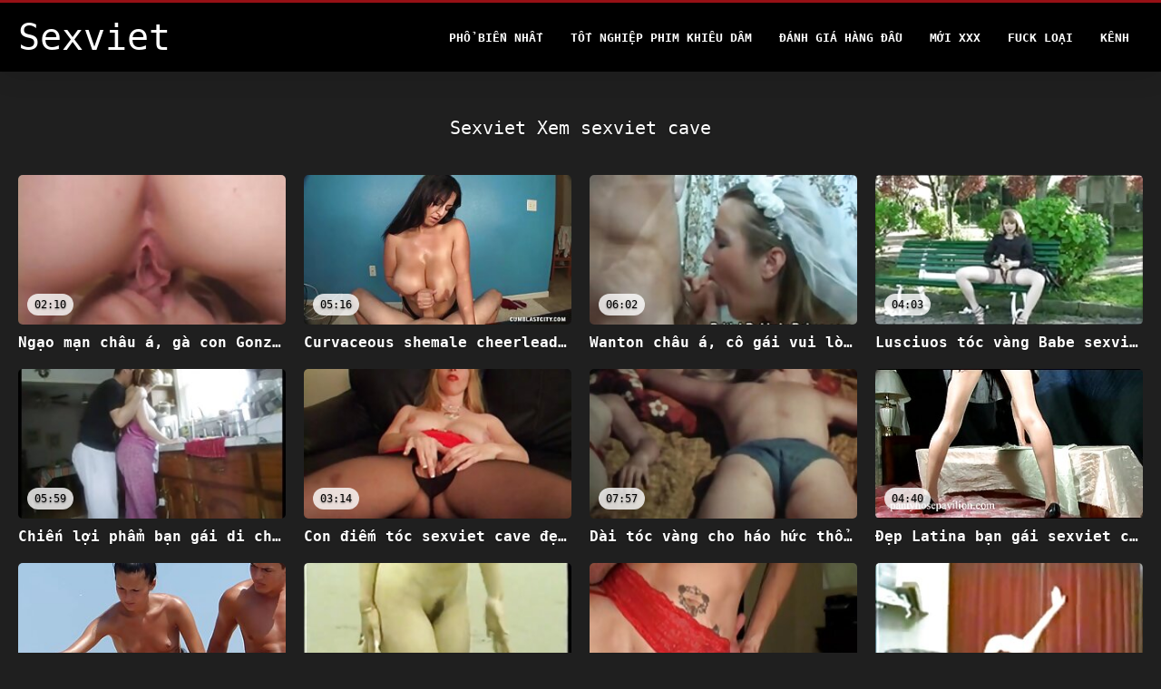

--- FILE ---
content_type: text/html; charset=UTF-8
request_url: https://vi.videosreifefrauen.com/tag/136/
body_size: 9733
content:
<!DOCTYPE html>
<html lang="vi">
<head>
<title>Xem  sexviet cave  - Sexviet  </title>
<meta name="description" content="Xem  sexviet cave : ">
<meta property="og:locale" content="vi"/>
<meta property="og:type" content="website"/>
<meta property="og:title" content="Xem  sexviet cave  - Sexviet  "/>
<meta property="og:description" content="Xem  sexviet cave : "/>
<meta property="og:url" content="https://vi.videosreifefrauen.com/tag/136/"/>
<meta property="og:site_name" content="Sexviet "/>
<meta property="og:image" content="/files/logo.png"/>
<meta name="twitter:card" content="summary"/>
<meta name="twitter:description" content="Xem  sexviet cave : "/>
<meta name="twitter:title" content="Xem  sexviet cave  - Sexviet  "/>
<meta name="twitter:image" content="/files/logo.png"/>

<base target="_blank">
<meta charset="utf-8">
<meta name="viewport" content="width=device-width, initial-scale=1">


  <link rel="stylesheet" type="text/css" href="/css/all.css" media="all">
<meta name="referrer" content="origin">
  <link rel="canonical" href="https://vi.videosreifefrauen.com/tag/136/">
  
  <meta name="theme-color" content="#fff">
  <link rel="apple-touch-icon" sizes="180x180" href="/css/apple-touch-icon.png">
<link rel="icon" type="image/png" sizes="16x16" href="/css/favicon-16x16.png">
<link rel="mask-icon" href="/css/safari-pinned-tab.svg" color="#5bbad5">
<link rel="shortcut icon" href="/css/favicon.ico">

<meta name="msapplication-TileColor" content="#da532c">

<meta name="format-detection" content="telephone=no">
<meta name="apple-mobile-web-app-title" content="Sexviet ">
<meta name="application-name" content="Sexviet ">

<style>@media screen and (min-width: 350px) and (max-width: 567px) {.style24 {width: 50%;}}</style></head>
<body>


  <div class="style1">
    <div class="style2">
      <div class="style3">
        <div class="style4">
          <div class="style5">
            <a href="/" title="Sexviet ">
              <span style="color: #FFF; font-size: 40px;">Sexviet</span>
            </a>
          </div>
          <div class="style6">
            <div class="style7">
              <ul>
                
                <li><a href="/popular.html" alt="Sexviet Phổ Biến Nhất ">Phổ Biến Nhất </a></li>
                <li><a href="/" alt="Sexviet tốt Nhất dành cho người lớn video ">Tốt nghiệp phim khiêu dâm </a></li>
                <li><a href="/top-rated.html" alt="Sexviet sexy Nhất khiêu dâm video ">Đánh Giá Hàng Đầu </a></li>
                <li><a href="/newest.html" alt="Sexviet Đánh Giá Hàng Đầu ">Mới XXX </a></li>
                <li><a href="/streams.html" alt="Sexviet porno loại ">Fuck loại </a></li>
        
                <li><a href="/sites.html"alt="Sexviet Kênh ">Kênh </a></li>
              </ul>
            </div>
  
            <button class="style16" aria-label="Sexviet hơn " type="button">
              <span></span>
            </button>
          </div>
        </div>
      </div>
    </div>
  
        <div class="style15">
    <div class="style18">
        <div class="style3">
            <div class="style19">
                <h1 class="style20">Sexviet Xem  sexviet cave </h1>
            </div>

            <div class="style23 thumb-bl" >


<div class="style24 thumb-bl" >
    <div itemscope itemtype="https://schema.org/ImageObject" class="style25">
                                <a target="_blank" href="https://vi.videosreifefrauen.com/link.php" title="Ngạo mạn châu á, gà con Gonzo được máy rung và một dương sexviet cave vật" class="style47" data-id="72093" data-cid="0" data-type="1">
          <div class="style82">
                                    <img decoding="async" alt="Ngạo mạn châu á, gà con Gonzo được máy rung và một dương sexviet cave vật" src="https://vi.videosreifefrauen.com/media/thumbs/6/v03016.jpg?1665448478" >
                                    <div class="style48">02:10</div>
          </div>
                                <div itemprop="name" class="style49">Ngạo mạn châu á, gà con Gonzo được máy rung và một dương sexviet cave vật</div></a>
      
<meta itemprop="description" content="Ngạo mạn châu á, gà con Gonzo được máy rung và một dương sexviet cave vật" />
<meta itemprop="thumbnailurl" content="https://vi.videosreifefrauen.com/media/thumbs/6/v03016.jpg?1665448478">
    </div>
 </div><div class="style24 thumb-bl" >
    <div itemscope itemtype="https://schema.org/ImageObject" class="style25">
                                <a target="_blank" href="https://vi.videosreifefrauen.com/link.php" title="Curvaceous shemale cheerleader cho người mập sexviet cave mạp blowjob" class="style47" data-id="72093" data-cid="0" data-type="1">
          <div class="style82">
                                    <img decoding="async" alt="Curvaceous shemale cheerleader cho người mập sexviet cave mạp blowjob" src="https://vi.videosreifefrauen.com/media/thumbs/8/v07788.jpg?1664670910" >
                                    <div class="style48">05:16</div>
          </div>
                                <div itemprop="name" class="style49">Curvaceous shemale cheerleader cho người mập sexviet cave mạp blowjob</div></a>
      
<meta itemprop="description" content="Curvaceous shemale cheerleader cho người mập sexviet cave mạp blowjob" />
<meta itemprop="thumbnailurl" content="https://vi.videosreifefrauen.com/media/thumbs/8/v07788.jpg?1664670910">
    </div>
 </div><div class="style24 thumb-bl" >
    <div itemscope itemtype="https://schema.org/ImageObject" class="style25">
                                <a target="_blank" href="/video/3129/wanton-ch%C3%A2u-%C3%A1-c%C3%B4-g%C3%A1i-vui-l%C3%B2ng-c%C3%B4-%E1%BA%A5y-tr%E1%BA%AFng-bf-v%E1%BB%9Bi-%C6%B0%E1%BB%9Bt-%C3%A1t-handjob-trong-b%E1%BB%93n-t%E1%BA%AFm-sexviet-cave/" title="Wanton châu á, cô gái vui lòng cô ấy trắng bf với ướt át handjob trong bồn tắm sexviet cave" class="style47" data-id="72093" data-cid="0" data-type="1">
          <div class="style82">
                                    <img decoding="async" alt="Wanton châu á, cô gái vui lòng cô ấy trắng bf với ướt át handjob trong bồn tắm sexviet cave" src="https://vi.videosreifefrauen.com/media/thumbs/9/v03129.jpg?1665199667" >
                                    <div class="style48">06:02</div>
          </div>
                                <div itemprop="name" class="style49">Wanton châu á, cô gái vui lòng cô ấy trắng bf với ướt át handjob trong bồn tắm sexviet cave</div></a>
      
<meta itemprop="description" content="Wanton châu á, cô gái vui lòng cô ấy trắng bf với ướt át handjob trong bồn tắm sexviet cave" />
<meta itemprop="thumbnailurl" content="https://vi.videosreifefrauen.com/media/thumbs/9/v03129.jpg?1665199667">
    </div>
 </div><div class="style24 thumb-bl" >
    <div itemscope itemtype="https://schema.org/ImageObject" class="style25">
                                <a target="_blank" href="https://vi.videosreifefrauen.com/link.php" title="Lusciuos tóc vàng Babe sexviet cave Valentina Rossi được hậu môn fucked trong nghiêng đặt ra" class="style47" data-id="72093" data-cid="0" data-type="1">
          <div class="style82">
                                    <img decoding="async" alt="Lusciuos tóc vàng Babe sexviet cave Valentina Rossi được hậu môn fucked trong nghiêng đặt ra" src="https://vi.videosreifefrauen.com/media/thumbs/4/v04374.jpg?1661215981" >
                                    <div class="style48">04:03</div>
          </div>
                                <div itemprop="name" class="style49">Lusciuos tóc vàng Babe sexviet cave Valentina Rossi được hậu môn fucked trong nghiêng đặt ra</div></a>
      
<meta itemprop="description" content="Lusciuos tóc vàng Babe sexviet cave Valentina Rossi được hậu môn fucked trong nghiêng đặt ra" />
<meta itemprop="thumbnailurl" content="https://vi.videosreifefrauen.com/media/thumbs/4/v04374.jpg?1661215981">
    </div>
 </div><div class="style24 thumb-bl" >
    <div itemscope itemtype="https://schema.org/ImageObject" class="style25">
                                <a target="_blank" href="https://vi.videosreifefrauen.com/link.php" title="Chiến lợi phẩm bạn gái di chuyển cô ấy đít sexviet cave nhanh ngồi trên vòi nước của bạn trai" class="style47" data-id="72093" data-cid="0" data-type="1">
          <div class="style82">
                                    <img decoding="async" alt="Chiến lợi phẩm bạn gái di chuyển cô ấy đít sexviet cave nhanh ngồi trên vòi nước của bạn trai" src="https://vi.videosreifefrauen.com/media/thumbs/7/v04207.jpg?1660620210" >
                                    <div class="style48">05:59</div>
          </div>
                                <div itemprop="name" class="style49">Chiến lợi phẩm bạn gái di chuyển cô ấy đít sexviet cave nhanh ngồi trên vòi nước của bạn trai</div></a>
      
<meta itemprop="description" content="Chiến lợi phẩm bạn gái di chuyển cô ấy đít sexviet cave nhanh ngồi trên vòi nước của bạn trai" />
<meta itemprop="thumbnailurl" content="https://vi.videosreifefrauen.com/media/thumbs/7/v04207.jpg?1660620210">
    </div>
 </div><div class="style24 thumb-bl" >
    <div itemscope itemtype="https://schema.org/ImageObject" class="style25">
                                <a target="_blank" href="/video/4955/con-%C4%91i%E1%BA%BFm-t%C3%B3c-sexviet-cave-%C4%91%E1%BA%B9p-n%C3%B3ng-b%E1%BB%8Fng-whitney-conroy-nh%C3%ACn-v%C3%A0o-ly-v%C3%A0-u%E1%BB%91ng-th%E1%BB%A9-%C4%91%C3%B3/" title="Con điếm tóc sexviet cave đẹp nóng bỏng Whitney Conroy nhìn vào ly và uống thứ đó" class="style47" data-id="72093" data-cid="0" data-type="1">
          <div class="style82">
                                    <img decoding="async" alt="Con điếm tóc sexviet cave đẹp nóng bỏng Whitney Conroy nhìn vào ly và uống thứ đó" src="https://vi.videosreifefrauen.com/media/thumbs/5/v04955.jpg?1664327640" >
                                    <div class="style48">03:14</div>
          </div>
                                <div itemprop="name" class="style49">Con điếm tóc sexviet cave đẹp nóng bỏng Whitney Conroy nhìn vào ly và uống thứ đó</div></a>
      
<meta itemprop="description" content="Con điếm tóc sexviet cave đẹp nóng bỏng Whitney Conroy nhìn vào ly và uống thứ đó" />
<meta itemprop="thumbnailurl" content="https://vi.videosreifefrauen.com/media/thumbs/5/v04955.jpg?1664327640">
    </div>
 </div><div class="style24 thumb-bl" >
    <div itemscope itemtype="https://schema.org/ImageObject" class="style25">
                                <a target="_blank" href="https://vi.videosreifefrauen.com/link.php" title="Dài tóc vàng cho háo hức thổi kèn đến cô ấy cũng được ưu đãi bạn trai sexviet cave" class="style47" data-id="72093" data-cid="0" data-type="1">
          <div class="style82">
                                    <img decoding="async" alt="Dài tóc vàng cho háo hức thổi kèn đến cô ấy cũng được ưu đãi bạn trai sexviet cave" src="https://vi.videosreifefrauen.com/media/thumbs/6/v02876.jpg?1660704930" >
                                    <div class="style48">07:57</div>
          </div>
                                <div itemprop="name" class="style49">Dài tóc vàng cho háo hức thổi kèn đến cô ấy cũng được ưu đãi bạn trai sexviet cave</div></a>
      
<meta itemprop="description" content="Dài tóc vàng cho háo hức thổi kèn đến cô ấy cũng được ưu đãi bạn trai sexviet cave" />
<meta itemprop="thumbnailurl" content="https://vi.videosreifefrauen.com/media/thumbs/6/v02876.jpg?1660704930">
    </div>
 </div><div class="style24 thumb-bl" >
    <div itemscope itemtype="https://schema.org/ImageObject" class="style25">
                                <a target="_blank" href="/video/1378/%C4%91%E1%BA%B9p-latina-b%E1%BA%A1n-g%C3%A1i-sexviet-cave-deepthroating-v%C3%B2i-n%C6%B0%E1%BB%9Bc-trong-nghi%E1%BB%87p-d%C6%B0-clip/" title="Đẹp Latina bạn gái sexviet cave deepthroating vòi nước trong nghiệp dư clip" class="style47" data-id="72093" data-cid="0" data-type="1">
          <div class="style82">
                                    <img decoding="async" alt="Đẹp Latina bạn gái sexviet cave deepthroating vòi nước trong nghiệp dư clip" src="https://vi.videosreifefrauen.com/media/thumbs/8/v01378.jpg?1660796733" >
                                    <div class="style48">04:40</div>
          </div>
                                <div itemprop="name" class="style49">Đẹp Latina bạn gái sexviet cave deepthroating vòi nước trong nghiệp dư clip</div></a>
      
<meta itemprop="description" content="Đẹp Latina bạn gái sexviet cave deepthroating vòi nước trong nghiệp dư clip" />
<meta itemprop="thumbnailurl" content="https://vi.videosreifefrauen.com/media/thumbs/8/v01378.jpg?1660796733">
    </div>
 </div><div class="style24 thumb-bl" >
    <div itemscope itemtype="https://schema.org/ImageObject" class="style25">
                                <a target="_blank" href="https://vi.videosreifefrauen.com/link.php" title="Vừa đủ hợp pháp tuổi teen Natalia Nữ hoàng được cô ấy âm đạo liếm sexviet cave và fucked qua một married đàn ông" class="style47" data-id="72093" data-cid="0" data-type="1">
          <div class="style82">
                                    <img decoding="async" alt="Vừa đủ hợp pháp tuổi teen Natalia Nữ hoàng được cô ấy âm đạo liếm sexviet cave và fucked qua một married đàn ông" src="https://vi.videosreifefrauen.com/media/thumbs/6/v00136.jpg?1664681645" >
                                    <div class="style48">05:57</div>
          </div>
                                <div itemprop="name" class="style49">Vừa đủ hợp pháp tuổi teen Natalia Nữ hoàng được cô ấy âm đạo liếm sexviet cave và fucked qua một married đàn ông</div></a>
      
<meta itemprop="description" content="Vừa đủ hợp pháp tuổi teen Natalia Nữ hoàng được cô ấy âm đạo liếm sexviet cave và fucked qua một married đàn ông" />
<meta itemprop="thumbnailurl" content="https://vi.videosreifefrauen.com/media/thumbs/6/v00136.jpg?1664681645">
    </div>
 </div><div class="style24 thumb-bl" >
    <div itemscope itemtype="https://schema.org/ImageObject" class="style25">
                                <a target="_blank" href="/video/7097/hai-c%E1%BA%B7p-%C4%91%C3%B4i-c%E1%BA%A3m-th%E1%BA%A5y-nh%C3%A0m-ch%C3%A1n-khi-%C4%91i-d%E1%BA%A1o-b%C3%AAn-ngo%C3%A0i-v%C3%A0-quy%E1%BA%BFt-%C4%91%E1%BB%8Bnh-quan-h%E1%BB%87-t%C3%ACnh-d%E1%BB%A5c-sexviet-cave/" title="Hai cặp đôi cảm thấy nhàm chán khi đi dạo bên ngoài và quyết định quan hệ tình dục sexviet cave" class="style47" data-id="72093" data-cid="0" data-type="1">
          <div class="style82">
                                    <img decoding="async" alt="Hai cặp đôi cảm thấy nhàm chán khi đi dạo bên ngoài và quyết định quan hệ tình dục sexviet cave" src="https://vi.videosreifefrauen.com/media/thumbs/7/v07097.jpg?1663210888" >
                                    <div class="style48">09:35</div>
          </div>
                                <div itemprop="name" class="style49">Hai cặp đôi cảm thấy nhàm chán khi đi dạo bên ngoài và quyết định quan hệ tình dục sexviet cave</div></a>
      
<meta itemprop="description" content="Hai cặp đôi cảm thấy nhàm chán khi đi dạo bên ngoài và quyết định quan hệ tình dục sexviet cave" />
<meta itemprop="thumbnailurl" content="https://vi.videosreifefrauen.com/media/thumbs/7/v07097.jpg?1663210888">
    </div>
 </div><div class="style24 thumb-bl" >
    <div itemscope itemtype="https://schema.org/ImageObject" class="style25">
                                <a target="_blank" href="/video/2093/m%E1%BB%99t-c%E1%BA%B7p-v%E1%BB%A3-ch%E1%BB%93ng-v%E1%BB%ABa-k%E1%BA%BFt-h%C3%B4n-v%C3%B4-%C4%91%E1%BB%99-%C4%91ang-l%C3%A0m-t%C3%ACnh-nh%C6%B0-sexviet-cave-kh%C3%B4ng-c%C3%B3-ng%C3%A0y-mai/" title="Một cặp vợ chồng vừa kết hôn vô độ đang làm tình như sexviet cave không có ngày mai" class="style47" data-id="72093" data-cid="0" data-type="1">
          <div class="style82">
                                    <img decoding="async" alt="Một cặp vợ chồng vừa kết hôn vô độ đang làm tình như sexviet cave không có ngày mai" src="https://vi.videosreifefrauen.com/media/thumbs/3/v02093.jpg?1664241217" >
                                    <div class="style48">07:19</div>
          </div>
                                <div itemprop="name" class="style49">Một cặp vợ chồng vừa kết hôn vô độ đang làm tình như sexviet cave không có ngày mai</div></a>
      
<meta itemprop="description" content="Một cặp vợ chồng vừa kết hôn vô độ đang làm tình như sexviet cave không có ngày mai" />
<meta itemprop="thumbnailurl" content="https://vi.videosreifefrauen.com/media/thumbs/3/v02093.jpg?1664241217">
    </div>
 </div><div class="style24 thumb-bl" >
    <div itemscope itemtype="https://schema.org/ImageObject" class="style25">
                                <a target="_blank" href="/video/9184/sexy-nh%E1%BA%ADt-b%E1%BA%A3n-con-sexviet-cave-%C4%91i%E1%BA%BFm-asa-akira-c%C6%B0%E1%BB%A1i-ng%C6%B0%E1%BB%9Di-m%E1%BB%B9-l%E1%BB%9Bn-d%C6%B0%C6%A1ng-v%E1%BA%ADt/" title="Sexy nhật bản con sexviet cave điếm asa akira cưỡi người Mỹ lớn dương vật" class="style47" data-id="72093" data-cid="0" data-type="1">
          <div class="style82">
                                    <img decoding="async" alt="Sexy nhật bản con sexviet cave điếm asa akira cưỡi người Mỹ lớn dương vật" src="https://vi.videosreifefrauen.com/media/thumbs/4/v09184.jpg?1662951319" >
                                    <div class="style48">04:56</div>
          </div>
                                <div itemprop="name" class="style49">Sexy nhật bản con sexviet cave điếm asa akira cưỡi người Mỹ lớn dương vật</div></a>
      
<meta itemprop="description" content="Sexy nhật bản con sexviet cave điếm asa akira cưỡi người Mỹ lớn dương vật" />
<meta itemprop="thumbnailurl" content="https://vi.videosreifefrauen.com/media/thumbs/4/v09184.jpg?1662951319">
    </div>
 </div><div class="style24 thumb-bl" >
    <div itemscope itemtype="https://schema.org/ImageObject" class="style25">
                                <a target="_blank" href="https://vi.videosreifefrauen.com/link.php" title="Mảnh mai dài tóc brunette rides sexviet cave kích thích đi văng ngược cowgirl" class="style47" data-id="72093" data-cid="0" data-type="1">
          <div class="style82">
                                    <img decoding="async" alt="Mảnh mai dài tóc brunette rides sexviet cave kích thích đi văng ngược cowgirl" src="https://vi.videosreifefrauen.com/media/thumbs/6/v02406.jpg?1660621128" >
                                    <div class="style48">01:02</div>
          </div>
                                <div itemprop="name" class="style49">Mảnh mai dài tóc brunette rides sexviet cave kích thích đi văng ngược cowgirl</div></a>
      
<meta itemprop="description" content="Mảnh mai dài tóc brunette rides sexviet cave kích thích đi văng ngược cowgirl" />
<meta itemprop="thumbnailurl" content="https://vi.videosreifefrauen.com/media/thumbs/6/v02406.jpg?1660621128">
    </div>
 </div><div class="style24 thumb-bl" >
    <div itemscope itemtype="https://schema.org/ImageObject" class="style25">
                                <a target="_blank" href="https://vi.videosreifefrauen.com/link.php" title="Insatiable hussies thích miệng làm tình sexviet cave cứng cocks và nhận lưỡi fucked" class="style47" data-id="72093" data-cid="0" data-type="1">
          <div class="style82">
                                    <img decoding="async" alt="Insatiable hussies thích miệng làm tình sexviet cave cứng cocks và nhận lưỡi fucked" src="https://vi.videosreifefrauen.com/media/thumbs/9/v00879.jpg?1660963187" >
                                    <div class="style48">01:07</div>
          </div>
                                <div itemprop="name" class="style49">Insatiable hussies thích miệng làm tình sexviet cave cứng cocks và nhận lưỡi fucked</div></a>
      
<meta itemprop="description" content="Insatiable hussies thích miệng làm tình sexviet cave cứng cocks và nhận lưỡi fucked" />
<meta itemprop="thumbnailurl" content="https://vi.videosreifefrauen.com/media/thumbs/9/v00879.jpg?1660963187">
    </div>
 </div><div class="style24 thumb-bl" >
    <div itemscope itemtype="https://schema.org/ImageObject" class="style25">
                                <a target="_blank" href="/video/3632/r%C3%AAn-r%E1%BB%89-brunette-cu%E1%BB%91c-sexviet-cave-%C4%91%E1%BA%A5t-yuu-kawano-%C4%91%C6%B0%E1%BB%A3c-m%E1%BB%99t-%C3%A2m-%C4%91%E1%BA%A1o-creampie/" title="Rên rỉ brunette cuốc sexviet cave đất Yuu Kawano được một âm đạo creampie" class="style47" data-id="72093" data-cid="0" data-type="1">
          <div class="style82">
                                    <img decoding="async" alt="Rên rỉ brunette cuốc sexviet cave đất Yuu Kawano được một âm đạo creampie" src="https://vi.videosreifefrauen.com/media/thumbs/2/v03632.jpg?1660896941" >
                                    <div class="style48">07:12</div>
          </div>
                                <div itemprop="name" class="style49">Rên rỉ brunette cuốc sexviet cave đất Yuu Kawano được một âm đạo creampie</div></a>
      
<meta itemprop="description" content="Rên rỉ brunette cuốc sexviet cave đất Yuu Kawano được một âm đạo creampie" />
<meta itemprop="thumbnailurl" content="https://vi.videosreifefrauen.com/media/thumbs/2/v03632.jpg?1660896941">
    </div>
 </div><div class="style24 thumb-bl" >
    <div itemscope itemtype="https://schema.org/ImageObject" class="style25">
                                <a target="_blank" href="/video/9848/tr%E1%BA%BB-%C4%91i%E1%BA%BFm-sexviet-cave-kh%C3%B4ng-bao-gi%E1%BB%9D-nh%E1%BB%9B-c%C3%B3-m%E1%BB%99t-l%E1%BB%99ng-l%E1%BA%ABy-v%C3%A0-n%C3%B3ng-nh%C3%B3m-m%E1%BA%B9-ki%E1%BA%BFp-t%E1%BA%A1i-nh%C3%A0/" title="Trẻ điếm sexviet cave không bao giờ nhớ có một lộng lẫy và Nóng nhóm Mẹ kiếp tại nhà" class="style47" data-id="72093" data-cid="0" data-type="1">
          <div class="style82">
                                    <img decoding="async" alt="Trẻ điếm sexviet cave không bao giờ nhớ có một lộng lẫy và Nóng nhóm Mẹ kiếp tại nhà" src="https://vi.videosreifefrauen.com/media/thumbs/8/v09848.jpg?1664589641" >
                                    <div class="style48">06:28</div>
          </div>
                                <div itemprop="name" class="style49">Trẻ điếm sexviet cave không bao giờ nhớ có một lộng lẫy và Nóng nhóm Mẹ kiếp tại nhà</div></a>
      
<meta itemprop="description" content="Trẻ điếm sexviet cave không bao giờ nhớ có một lộng lẫy và Nóng nhóm Mẹ kiếp tại nhà" />
<meta itemprop="thumbnailurl" content="https://vi.videosreifefrauen.com/media/thumbs/8/v09848.jpg?1664589641">
    </div>
 </div><div class="style24 thumb-bl" >
    <div itemscope itemtype="https://schema.org/ImageObject" class="style25">
                                <a target="_blank" href="/video/7851/ashton-moore-du%E1%BB%97i-ch%C3%A2n-%C4%91%E1%BB%83-%C4%91%C3%A1nh-sexviet-cave-b%C3%B3ng-l%E1%BB%93n-%C6%B0%E1%BB%9Bt-c%E1%BB%A7a-c%C3%B4-%E1%BA%A5y-b%E1%BA%B1ng-m%E1%BB%99t-d%C6%B0%C6%A1ng-v%E1%BA%ADt-gi%E1%BA%A3-to-l%E1%BB%9Bn/" title="Ashton Moore duỗi chân để đánh sexviet cave bóng lồn ướt của cô ấy bằng một dương vật giả to lớn" class="style47" data-id="72093" data-cid="0" data-type="1">
          <div class="style82">
                                    <img decoding="async" alt="Ashton Moore duỗi chân để đánh sexviet cave bóng lồn ướt của cô ấy bằng một dương vật giả to lớn" src="https://vi.videosreifefrauen.com/media/thumbs/1/v07851.jpg?1660990827" >
                                    <div class="style48">02:05</div>
          </div>
                                <div itemprop="name" class="style49">Ashton Moore duỗi chân để đánh sexviet cave bóng lồn ướt của cô ấy bằng một dương vật giả to lớn</div></a>
      
<meta itemprop="description" content="Ashton Moore duỗi chân để đánh sexviet cave bóng lồn ướt của cô ấy bằng một dương vật giả to lớn" />
<meta itemprop="thumbnailurl" content="https://vi.videosreifefrauen.com/media/thumbs/1/v07851.jpg?1660990827">
    </div>
 </div><div class="style24 thumb-bl" >
    <div itemscope itemtype="https://schema.org/ImageObject" class="style25">
                                <a target="_blank" href="/video/9485/cum-kh%C3%A1t-sexviet-cave-s%E1%BB%AFa-mona-wales-cho-m%E1%BB%99t-t%E1%BB%91t-nh%E1%BA%A5t-kh%C3%B4ng-bao-gi%E1%BB%9D-th%E1%BB%95i-k%C3%A8n-%C4%91%E1%BA%BFn-%C4%91en-%C4%91%E1%BB%93ng-nghi%E1%BB%87p-c%E1%BB%A7a-c%C3%B4-%E1%BA%A5y-con-trai/" title="Cum-khát sexviet cave SỮA. Mona Wales cho một tốt nhất không bao giờ thổi kèn đến đen đồng nghiệp của cô ấy con trai" class="style47" data-id="72093" data-cid="0" data-type="1">
          <div class="style82">
                                    <img decoding="async" alt="Cum-khát sexviet cave SỮA. Mona Wales cho một tốt nhất không bao giờ thổi kèn đến đen đồng nghiệp của cô ấy con trai" src="https://vi.videosreifefrauen.com/media/thumbs/5/v09485.jpg?1661913490" >
                                    <div class="style48">02:03</div>
          </div>
                                <div itemprop="name" class="style49">Cum-khát sexviet cave SỮA. Mona Wales cho một tốt nhất không bao giờ thổi kèn đến đen đồng nghiệp của cô ấy con trai</div></a>
      
<meta itemprop="description" content="Cum-khát sexviet cave SỮA. Mona Wales cho một tốt nhất không bao giờ thổi kèn đến đen đồng nghiệp của cô ấy con trai" />
<meta itemprop="thumbnailurl" content="https://vi.videosreifefrauen.com/media/thumbs/5/v09485.jpg?1661913490">
    </div>
 </div><div class="style24 thumb-bl" >
    <div itemscope itemtype="https://schema.org/ImageObject" class="style25">
                                <a target="_blank" href="https://vi.videosreifefrauen.com/link.php" title="Nghiện đến tình dục đồng sexviet cave nghiệp thích phát điên và dơ bẩn quickie trong các văn phòng" class="style47" data-id="72093" data-cid="0" data-type="1">
          <div class="style82">
                                    <img decoding="async" alt="Nghiện đến tình dục đồng sexviet cave nghiệp thích phát điên và dơ bẩn quickie trong các văn phòng" src="https://vi.videosreifefrauen.com/media/thumbs/9/v07749.jpg?1665448477" >
                                    <div class="style48">06:49</div>
          </div>
                                <div itemprop="name" class="style49">Nghiện đến tình dục đồng sexviet cave nghiệp thích phát điên và dơ bẩn quickie trong các văn phòng</div></a>
      
<meta itemprop="description" content="Nghiện đến tình dục đồng sexviet cave nghiệp thích phát điên và dơ bẩn quickie trong các văn phòng" />
<meta itemprop="thumbnailurl" content="https://vi.videosreifefrauen.com/media/thumbs/9/v07749.jpg?1665448477">
    </div>
 </div><div class="style24 thumb-bl" >
    <div itemscope itemtype="https://schema.org/ImageObject" class="style25">
                                <a target="_blank" href="https://vi.videosreifefrauen.com/link.php" title="Slutty bà nội trợ Sara Jay fucks cô ấy người yêu trong các nhà sexviet cave bếp" class="style47" data-id="72093" data-cid="0" data-type="1">
          <div class="style82">
                                    <img decoding="async" alt="Slutty bà nội trợ Sara Jay fucks cô ấy người yêu trong các nhà sexviet cave bếp" src="https://vi.videosreifefrauen.com/media/thumbs/0/v07710.jpg?1661303955" >
                                    <div class="style48">03:43</div>
          </div>
                                <div itemprop="name" class="style49">Slutty bà nội trợ Sara Jay fucks cô ấy người yêu trong các nhà sexviet cave bếp</div></a>
      
<meta itemprop="description" content="Slutty bà nội trợ Sara Jay fucks cô ấy người yêu trong các nhà sexviet cave bếp" />
<meta itemprop="thumbnailurl" content="https://vi.videosreifefrauen.com/media/thumbs/0/v07710.jpg?1661303955">
    </div>
 </div><div class="style24 thumb-bl" >
    <div itemscope itemtype="https://schema.org/ImageObject" class="style25">
                                <a target="_blank" href="/video/5214/%C4%91%C3%A1ng-sexviet-cave-y%C3%AAu-brunette-anita-bellini-b%C3%BA-hai-tr%E1%BB%A5c-tr%C3%AAn-c%C3%B4-%E1%BA%A5y-%C4%91%E1%BA%A7u-g%E1%BB%91i/" title="Đáng sexviet cave yêu brunette Anita Bellini bú hai trục trên cô ấy đầu gối" class="style47" data-id="72093" data-cid="0" data-type="1">
          <div class="style82">
                                    <img decoding="async" alt="Đáng sexviet cave yêu brunette Anita Bellini bú hai trục trên cô ấy đầu gối" src="https://vi.videosreifefrauen.com/media/thumbs/4/v05214.jpg?1661161995" >
                                    <div class="style48">04:59</div>
          </div>
                                <div itemprop="name" class="style49">Đáng sexviet cave yêu brunette Anita Bellini bú hai trục trên cô ấy đầu gối</div></a>
      
<meta itemprop="description" content="Đáng sexviet cave yêu brunette Anita Bellini bú hai trục trên cô ấy đầu gối" />
<meta itemprop="thumbnailurl" content="https://vi.videosreifefrauen.com/media/thumbs/4/v05214.jpg?1661161995">
    </div>
 </div><div class="style24 thumb-bl" >
    <div itemscope itemtype="https://schema.org/ImageObject" class="style25">
                                <a target="_blank" href="/video/8266/skanky-brunette-tu%E1%BB%95i-teen-rina-sexviet-cave-usui-y%C3%AAu-%C4%91%C6%B0%E1%BB%A3c-h%C3%A0i-l%C3%B2ng-v%E1%BB%9Bi-m%C3%A1y-rung/" title="Skanky brunette tuổi teen Rina sexviet cave Usui yêu được hài lòng với máy rung" class="style47" data-id="72093" data-cid="0" data-type="1">
          <div class="style82">
                                    <img decoding="async" alt="Skanky brunette tuổi teen Rina sexviet cave Usui yêu được hài lòng với máy rung" src="https://vi.videosreifefrauen.com/media/thumbs/6/v08266.jpg?1660819649" >
                                    <div class="style48">06:38</div>
          </div>
                                <div itemprop="name" class="style49">Skanky brunette tuổi teen Rina sexviet cave Usui yêu được hài lòng với máy rung</div></a>
      
<meta itemprop="description" content="Skanky brunette tuổi teen Rina sexviet cave Usui yêu được hài lòng với máy rung" />
<meta itemprop="thumbnailurl" content="https://vi.videosreifefrauen.com/media/thumbs/6/v08266.jpg?1660819649">
    </div>
 </div><div class="style24 thumb-bl" >
    <div itemscope itemtype="https://schema.org/ImageObject" class="style25">
                                <a target="_blank" href="/video/1993/m%E1%BB%8Fng-manh-g%C3%A0-con-v%E1%BB%9Bi-nh%E1%BB%8F-to-ashli-orion-l%C3%A0-sexviet-cave-fucked-c%E1%BB%A9ng-trong-c%C3%B4-%E1%BA%A5y-%C6%B0%E1%BB%9Bt-l-/" title="Mỏng manh gà con với nhỏ to Ashli ​​Orion là sexviet cave fucked cứng trong cô ấy ướt L." class="style47" data-id="72093" data-cid="0" data-type="1">
          <div class="style82">
                                    <img decoding="async" alt="Mỏng manh gà con với nhỏ to Ashli ​​Orion là sexviet cave fucked cứng trong cô ấy ướt L." src="https://vi.videosreifefrauen.com/media/thumbs/3/v01993.jpg?1660648832" >
                                    <div class="style48">00:58</div>
          </div>
                                <div itemprop="name" class="style49">Mỏng manh gà con với nhỏ to Ashli ​​Orion là sexviet cave fucked cứng trong cô ấy ướt L.</div></a>
      
<meta itemprop="description" content="Mỏng manh gà con với nhỏ to Ashli ​​Orion là sexviet cave fucked cứng trong cô ấy ướt L." />
<meta itemprop="thumbnailurl" content="https://vi.videosreifefrauen.com/media/thumbs/3/v01993.jpg?1660648832">
    </div>
 </div><div class="style24 thumb-bl" >
    <div itemscope itemtype="https://schema.org/ImageObject" class="style25">
                                <a target="_blank" href="/video/6102/busty-ch%C3%A2u-%C3%A1-g%C3%A1i-%C4%91i%E1%BA%BFm-th%E1%BB%B1c-hi%E1%BB%87n-%C6%B0%E1%BB%9Bt-%C3%A1t-s%E1%BB%B1-th%E1%BB%A7-d%C3%A2m-sexviet-cave-trong-h%E1%BB%93-b%C6%A1i-khu-v%E1%BB%B1c/" title="Busty châu á, gái điếm thực hiện ướt át sự thủ dâm sexviet cave trong hồ bơi khu vực" class="style47" data-id="72093" data-cid="0" data-type="1">
          <div class="style82">
                                    <img decoding="async" alt="Busty châu á, gái điếm thực hiện ướt át sự thủ dâm sexviet cave trong hồ bơi khu vực" src="https://vi.videosreifefrauen.com/media/thumbs/2/v06102.jpg?1664938033" >
                                    <div class="style48">10:23</div>
          </div>
                                <div itemprop="name" class="style49">Busty châu á, gái điếm thực hiện ướt át sự thủ dâm sexviet cave trong hồ bơi khu vực</div></a>
      
<meta itemprop="description" content="Busty châu á, gái điếm thực hiện ướt át sự thủ dâm sexviet cave trong hồ bơi khu vực" />
<meta itemprop="thumbnailurl" content="https://vi.videosreifefrauen.com/media/thumbs/2/v06102.jpg?1664938033">
    </div>
 </div><div class="style24 thumb-bl" >
    <div itemscope itemtype="https://schema.org/ImageObject" class="style25">
                                <a target="_blank" href="/video/2083/m%E1%BA%A3nh-mai-g%C3%A0-con-v%E1%BB%9Bi-%C4%91%E1%BA%B9p-%C4%91%C3%ADt-demi-lopez-l%C3%A0-doggy-fucked-t%E1%BA%A1i-c%C3%A1c-ph%C3%B2ng-sexviet-cave-t%E1%BA%ADp-th%E1%BB%83-d%E1%BB%A5c/" title="Mảnh mai gà con với đẹp đít Demi Lopez là doggy fucked tại các phòng sexviet cave tập thể dục" class="style47" data-id="72093" data-cid="0" data-type="1">
          <div class="style82">
                                    <img decoding="async" alt="Mảnh mai gà con với đẹp đít Demi Lopez là doggy fucked tại các phòng sexviet cave tập thể dục" src="https://vi.videosreifefrauen.com/media/thumbs/3/v02083.jpg?1660968751" >
                                    <div class="style48">01:05</div>
          </div>
                                <div itemprop="name" class="style49">Mảnh mai gà con với đẹp đít Demi Lopez là doggy fucked tại các phòng sexviet cave tập thể dục</div></a>
      
<meta itemprop="description" content="Mảnh mai gà con với đẹp đít Demi Lopez là doggy fucked tại các phòng sexviet cave tập thể dục" />
<meta itemprop="thumbnailurl" content="https://vi.videosreifefrauen.com/media/thumbs/3/v02083.jpg?1660968751">
    </div>
 </div><div class="style24 thumb-bl" >
    <div itemscope itemtype="https://schema.org/ImageObject" class="style25">
                                <a target="_blank" href="/video/1838/sexy-milf-tara-morgan-fucks-sexy-con-g%C3%A1i-sexviet-cave-ri%C3%AAng-trong-khi-c%C3%B4-%E1%BA%A5y-ch%E1%BB%93ng-l%C3%A0-ngo%C3%A0i/" title="Sexy milf Tara Morgan fucks sexy con gái sexviet cave riêng trong khi cô ấy chồng là ngoài" class="style47" data-id="72093" data-cid="0" data-type="1">
          <div class="style82">
                                    <img decoding="async" alt="Sexy milf Tara Morgan fucks sexy con gái sexviet cave riêng trong khi cô ấy chồng là ngoài" src="https://vi.videosreifefrauen.com/media/thumbs/8/v01838.jpg?1661994972" >
                                    <div class="style48">03:24</div>
          </div>
                                <div itemprop="name" class="style49">Sexy milf Tara Morgan fucks sexy con gái sexviet cave riêng trong khi cô ấy chồng là ngoài</div></a>
      
<meta itemprop="description" content="Sexy milf Tara Morgan fucks sexy con gái sexviet cave riêng trong khi cô ấy chồng là ngoài" />
<meta itemprop="thumbnailurl" content="https://vi.videosreifefrauen.com/media/thumbs/8/v01838.jpg?1661994972">
    </div>
 </div><div class="style24 thumb-bl" >
    <div itemscope itemtype="https://schema.org/ImageObject" class="style25">
                                <a target="_blank" href="/video/674/sexy-c%C3%B4-g%C3%A1i-g%E1%BB%97-mun-adriana-maya-sexviet-cave-%C4%91ang-khao-kh%C3%A1t-v%C3%AC-%C4%91i%C3%AAn-cu%E1%BB%93ng-t%C3%ACnh-d%E1%BB%A5c-v%E1%BB%9Bi-tr%E1%BA%AFng-h%C3%A0ng-x%C3%B3m/" title="Sexy cô gái gỗ mun Adriana Maya sexviet cave đang khao khát vì điên cuồng tình dục với trắng hàng xóm" class="style47" data-id="72093" data-cid="0" data-type="1">
          <div class="style82">
                                    <img decoding="async" alt="Sexy cô gái gỗ mun Adriana Maya sexviet cave đang khao khát vì điên cuồng tình dục với trắng hàng xóm" src="https://vi.videosreifefrauen.com/media/thumbs/4/v00674.jpg?1660957174" >
                                    <div class="style48">01:02</div>
          </div>
                                <div itemprop="name" class="style49">Sexy cô gái gỗ mun Adriana Maya sexviet cave đang khao khát vì điên cuồng tình dục với trắng hàng xóm</div></a>
      
<meta itemprop="description" content="Sexy cô gái gỗ mun Adriana Maya sexviet cave đang khao khát vì điên cuồng tình dục với trắng hàng xóm" />
<meta itemprop="thumbnailurl" content="https://vi.videosreifefrauen.com/media/thumbs/4/v00674.jpg?1660957174">
    </div>
 </div><div class="style24 thumb-bl" >
    <div itemscope itemtype="https://schema.org/ImageObject" class="style25">
                                <a target="_blank" href="/video/6452/t%C3%B3c-v%C3%A0ng-sexviet-cave-g%C3%A0-con-v%E1%BB%9Bi-ho%C3%A0n-h%E1%BA%A3o-ng%E1%BB%B1c-rides-m%E1%BB%99t-tinh-ranh-v%C3%A0-%C4%91%C6%B0%E1%BB%A3c-fucked-c%E1%BB%A9ng/" title="Tóc vàng sexviet cave gà con với hoàn hảo ngực rides một tinh ranh và được fucked cứng" class="style47" data-id="72093" data-cid="0" data-type="1">
          <div class="style82">
                                    <img decoding="async" alt="Tóc vàng sexviet cave gà con với hoàn hảo ngực rides một tinh ranh và được fucked cứng" src="https://vi.videosreifefrauen.com/media/thumbs/2/v06452.jpg?1664678949" >
                                    <div class="style48">00:59</div>
          </div>
                                <div itemprop="name" class="style49">Tóc vàng sexviet cave gà con với hoàn hảo ngực rides một tinh ranh và được fucked cứng</div></a>
      
<meta itemprop="description" content="Tóc vàng sexviet cave gà con với hoàn hảo ngực rides một tinh ranh và được fucked cứng" />
<meta itemprop="thumbnailurl" content="https://vi.videosreifefrauen.com/media/thumbs/2/v06452.jpg?1664678949">
    </div>
 </div><div class="style24 thumb-bl" >
    <div itemscope itemtype="https://schema.org/ImageObject" class="style25">
                                <a target="_blank" href="/video/6553/tr%C6%B0%E1%BB%9Dng-%C4%91%E1%BA%A1i-h%E1%BB%8Dc-g%C3%A0-con-erika-korti-l%C3%A0-sexviet-cave-fucked-trong-c%C3%B4-%E1%BA%A5y-k%C3%A9o-d%C3%A0i-%C3%A2m-%C4%91%E1%BA%A1o-v%C3%A0-l%E1%BB%97-h%E1%BA%ADu-m%C3%B4n/" title="Trường đại học gà con Erika Korti là sexviet cave fucked trong cô ấy kéo dài âm đạo và lỗ hậu môn" class="style47" data-id="72093" data-cid="0" data-type="1">
          <div class="style82">
                                    <img decoding="async" alt="Trường đại học gà con Erika Korti là sexviet cave fucked trong cô ấy kéo dài âm đạo và lỗ hậu môn" src="https://vi.videosreifefrauen.com/media/thumbs/3/v06553.jpg?1660926478" >
                                    <div class="style48">07:15</div>
          </div>
                                <div itemprop="name" class="style49">Trường đại học gà con Erika Korti là sexviet cave fucked trong cô ấy kéo dài âm đạo và lỗ hậu môn</div></a>
      
<meta itemprop="description" content="Trường đại học gà con Erika Korti là sexviet cave fucked trong cô ấy kéo dài âm đạo và lỗ hậu môn" />
<meta itemprop="thumbnailurl" content="https://vi.videosreifefrauen.com/media/thumbs/3/v06553.jpg?1660926478">
    </div>
 </div><div class="style24 thumb-bl" >
    <div itemscope itemtype="https://schema.org/ImageObject" class="style25">
                                <a target="_blank" href="/video/4608/delicious-babe-lilu-moon-%C4%91%C6%B0%E1%BB%A3c-c%C3%B4-%E1%BA%A5y-h%E1%BA%ADu-m%C3%B4n-fucked-sau-%C6%B0%E1%BB%9Bt-%C3%A1t-th%E1%BB%95i-sexviet-cave-k%C3%A8n-bu%E1%BB%95i-h%E1%BB%8Dp/" title="Delicious Babe Lilu Moon được cô ấy hậu môn fucked sau ướt át thổi sexviet cave kèn buổi họp" class="style47" data-id="72093" data-cid="0" data-type="1">
          <div class="style82">
                                    <img decoding="async" alt="Delicious Babe Lilu Moon được cô ấy hậu môn fucked sau ướt át thổi sexviet cave kèn buổi họp" src="https://vi.videosreifefrauen.com/media/thumbs/8/v04608.jpg?1663470459" >
                                    <div class="style48">05:00</div>
          </div>
                                <div itemprop="name" class="style49">Delicious Babe Lilu Moon được cô ấy hậu môn fucked sau ướt át thổi sexviet cave kèn buổi họp</div></a>
      
<meta itemprop="description" content="Delicious Babe Lilu Moon được cô ấy hậu môn fucked sau ướt át thổi sexviet cave kèn buổi họp" />
<meta itemprop="thumbnailurl" content="https://vi.videosreifefrauen.com/media/thumbs/8/v04608.jpg?1663470459">
    </div>
 </div><div class="style24 thumb-bl" >
    <div itemscope itemtype="https://schema.org/ImageObject" class="style25">
                                <a target="_blank" href="/video/6310/tr%E1%BA%AFng-nextdoor-g%C3%A0-con-haley-reed-l%C3%A0-h%C3%A1o-h%E1%BB%A9c-v%C3%AC-c%E1%BB%A9ng-l%E1%BB%9Bn-%C4%91en-v%C3%B2i-n%C6%B0%E1%BB%9Bc-sexviet-cave/" title="Trắng nextdoor gà con Haley Reed là háo hức vì cứng lớn đen vòi nước sexviet cave" class="style47" data-id="72093" data-cid="0" data-type="1">
          <div class="style82">
                                    <img decoding="async" alt="Trắng nextdoor gà con Haley Reed là háo hức vì cứng lớn đen vòi nước sexviet cave" src="https://vi.videosreifefrauen.com/media/thumbs/0/v06310.jpg?1660931042" >
                                    <div class="style48">04:54</div>
          </div>
                                <div itemprop="name" class="style49">Trắng nextdoor gà con Haley Reed là háo hức vì cứng lớn đen vòi nước sexviet cave</div></a>
      
<meta itemprop="description" content="Trắng nextdoor gà con Haley Reed là háo hức vì cứng lớn đen vòi nước sexviet cave" />
<meta itemprop="thumbnailurl" content="https://vi.videosreifefrauen.com/media/thumbs/0/v06310.jpg?1660931042">
    </div>
 </div><div class="style24 thumb-bl" >
    <div itemscope itemtype="https://schema.org/ImageObject" class="style25">
                                <a target="_blank" href="/video/2402/ruined-brunette-%C4%91i%E1%BA%BFm-%C4%91%C6%B0%E1%BB%A3c-sexviet-cave-c%C3%B4-%E1%BA%A5y-%C3%A2m-%C4%91%E1%BA%A1o-%C4%91%C3%B3ng-%C4%91inh-c%E1%BB%A9ng-v%E1%BB%9Bi-dildo/" title="Ruined brunette điếm được sexviet cave cô ấy âm đạo đóng đinh cứng với dildo" class="style47" data-id="72093" data-cid="0" data-type="1">
          <div class="style82">
                                    <img decoding="async" alt="Ruined brunette điếm được sexviet cave cô ấy âm đạo đóng đinh cứng với dildo" src="https://vi.videosreifefrauen.com/media/thumbs/2/v02402.jpg?1661140455" >
                                    <div class="style48">03:15</div>
          </div>
                                <div itemprop="name" class="style49">Ruined brunette điếm được sexviet cave cô ấy âm đạo đóng đinh cứng với dildo</div></a>
      
<meta itemprop="description" content="Ruined brunette điếm được sexviet cave cô ấy âm đạo đóng đinh cứng với dildo" />
<meta itemprop="thumbnailurl" content="https://vi.videosreifefrauen.com/media/thumbs/2/v02402.jpg?1661140455">
    </div>
 </div>


            </div>
           
	<style>
a.button {
    box-shadow: 0 1px 2px rgb(0 0 0 / 30%);
    text-align: center;
        font-size: 16px;
    display: inline-block;
    background: #504b4b;
    margin: 10 2px 4px;
    border-radius: 3px;
    min-width: 16px;
    border: 0px solid #afb9c1; 
    padding: 10px;
    color: #fff;
    cursor: pointer;
    }
    a.button.current {
  
    background: #a10a13;
    text-align: center;
        font-size: 16px;
    display: inline-block;

    margin: 10 2px 4px;
    border-radius: 3px;
    min-width: 16px;
     box-shadow: 0 1px 2px rgb(0 0 0 / 30%); 
    padding: 10px;
    color: #fff;
    cursor: pointer;
        
    } 
    
    .paginator {    width: 100%;
    overflow: hidden;
    text-align: center;
    font-size: 0;
    padding: 10px 0 0 0;  }
    .paginator a {   color: rgb(34, 34, 34);
    text-decoration: none;}
    .paginator a:hover {   color: #fff; 
     background:#0000;
   
   
   
    }
   

		</style>		



       
    </div>


       
 <div class="style18">
        <div class="style3">
            <div class="style19">
                <h2 class="style20">Xu hướng: </h2>
            </div>
            <div class="style37">
            <a href="/tag/22/" data-id="4254" data-cid="0" data-type="2" title="anh sexviet">anh sexviet</a><a href="/tag/104/" data-id="4254" data-cid="0" data-type="2" title="asia sexviet">asia sexviet</a><a href="/tag/121/" data-id="4254" data-cid="0" data-type="2" title="bigo sexviet">bigo sexviet</a><a href="/tag/149/" data-id="4254" data-cid="0" data-type="2" title="clip sex viet trinh">clip sex viet trinh</a><a href="/tag/3/" data-id="4254" data-cid="0" data-type="2" title="clip sexviet">clip sexviet</a><a href="/tag/45/" data-id="4254" data-cid="0" data-type="2" title="fim sexviet">fim sexviet</a><a href="/tag/147/" data-id="4254" data-cid="0" data-type="2" title="free sexviet">free sexviet</a><a href="/tag/99/" data-id="4254" data-cid="0" data-type="2" title="massage sexviet">massage sexviet</a><a href="/tag/102/" data-id="4254" data-cid="0" data-type="2" title="mbbg sexviet">mbbg sexviet</a><a href="/tag/37/" data-id="4254" data-cid="0" data-type="2" title="phim se xviet na">phim se xviet na</a><a href="/tag/24/" data-id="4254" data-cid="0" data-type="2" title="phim sex viet nâm">phim sex viet nâm</a><a href="/tag/0/" data-id="4254" data-cid="0" data-type="2" title="phim sexviet">phim sexviet</a><a href="/tag/60/" data-id="4254" data-cid="0" data-type="2" title="phim sexviet 69">phim sexviet 69</a><a href="/tag/80/" data-id="4254" data-cid="0" data-type="2" title="phim sexviet hay">phim sexviet hay</a><a href="/tag/137/" data-id="4254" data-cid="0" data-type="2" title="phim sexviet hd">phim sexviet hd</a><a href="/tag/132/" data-id="4254" data-cid="0" data-type="2" title="phim sexviet khau dam">phim sexviet khau dam</a><a href="/tag/85/" data-id="4254" data-cid="0" data-type="2" title="phim sexviet moi">phim sexviet moi</a><a href="/tag/122/" data-id="4254" data-cid="0" data-type="2" title="phim sexviet na">phim sexviet na</a><a href="/tag/100/" data-id="4254" data-cid="0" data-type="2" title="phim sexviet nam 2020">phim sexviet nam 2020</a><a href="/tag/94/" data-id="4254" data-cid="0" data-type="2" title="phim sexviet nam co tieng">phim sexviet nam co tieng</a><a href="/tag/108/" data-id="4254" data-cid="0" data-type="2" title="phim sexviet nan">phim sexviet nan</a><a href="/tag/124/" data-id="4254" data-cid="0" data-type="2" title="phim sexviet nsm">phim sexviet nsm</a><a href="/tag/6/" data-id="4254" data-cid="0" data-type="2" title="phim sexviet sub">phim sexviet sub</a><a href="/tag/134/" data-id="4254" data-cid="0" data-type="2" title="phim sexviet sub khong che">phim sexviet sub khong che</a><a href="/tag/32/" data-id="4254" data-cid="0" data-type="2" title="phim sexviet sud">phim sexviet sud</a><a href="/tag/27/" data-id="4254" data-cid="0" data-type="2" title="phim sexviet sup">phim sexviet sup</a><a href="/tag/146/" data-id="4254" data-cid="0" data-type="2" title="phimsex vietnma">phimsex vietnma</a><a href="/tag/89/" data-id="4254" data-cid="0" data-type="2" title="phimsex vietsub online">phimsex vietsub online</a><a href="/tag/142/" data-id="4254" data-cid="0" data-type="2" title="phimsex vietsub tap the">phimsex vietsub tap the</a><a href="/tag/49/" data-id="4254" data-cid="0" data-type="2" title="phimsexviet gay">phimsexviet gay</a><a href="/tag/34/" data-id="4254" data-cid="0" data-type="2" title="phimsexvietme">phimsexvietme</a><a href="/tag/120/" data-id="4254" data-cid="0" data-type="2" title="phimsexvietnam1">phimsexvietnam1</a><a href="/tag/61/" data-id="4254" data-cid="0" data-type="2" title="phimsexvietorg">phimsexvietorg</a><a href="/tag/129/" data-id="4254" data-cid="0" data-type="2" title="phin sexviet">phin sexviet</a><a href="/tag/83/" data-id="4254" data-cid="0" data-type="2" title="pim sexviet">pim sexviet</a><a href="/tag/143/" data-id="4254" data-cid="0" data-type="2" title="pimsexvietsub">pimsexvietsub</a><a href="/tag/106/" data-id="4254" data-cid="0" data-type="2" title="quay len sexviet">quay len sexviet</a><a href="/tag/28/" data-id="4254" data-cid="0" data-type="2" title="sex viet nâm">sex viet nâm</a><a href="/tag/145/" data-id="4254" data-cid="0" data-type="2" title="sex viet69net">sex viet69net</a><a href="/tag/140/" data-id="4254" data-cid="0" data-type="2" title="sexsexviet">sexsexviet</a><a href="/tag/93/" data-id="4254" data-cid="0" data-type="2" title="sexv iet">sexv iet</a><a href="/tag/55/" data-id="4254" data-cid="0" data-type="2" title="sexviet 18">sexviet 18</a><a href="/tag/144/" data-id="4254" data-cid="0" data-type="2" title="sexviet 2019">sexviet 2019</a><a href="/tag/7/" data-id="4254" data-cid="0" data-type="2" title="sexviet 2020">sexviet 2020</a><a href="/tag/87/" data-id="4254" data-cid="0" data-type="2" title="sexviet 2k">sexviet 2k</a><a href="/tag/2/" data-id="4254" data-cid="0" data-type="2" title="sexviet 69">sexviet 69</a><a href="/tag/88/" data-id="4254" data-cid="0" data-type="2" title="sexviet a">sexviet a</a><a href="/tag/56/" data-id="4254" data-cid="0" data-type="2" title="sexviet am">sexviet am</a><a href="/tag/154/" data-id="4254" data-cid="0" data-type="2" title="sexviet ba gia">sexviet ba gia</a><a href="/tag/96/" data-id="4254" data-cid="0" data-type="2" title="sexviet bigo">sexviet bigo</a><a href="/tag/112/" data-id="4254" data-cid="0" data-type="2" title="sexviet bu cu">sexviet bu cu</a><a href="/tag/116/" data-id="4254" data-cid="0" data-type="2" title="sexviet bu lon">sexviet bu lon</a><a href="/tag/43/" data-id="4254" data-cid="0" data-type="2" title="sexviet bus">sexviet bus</a><a href="/tag/136/" data-id="4254" data-cid="0" data-type="2" title="sexviet cave">sexviet cave</a><a href="/tag/53/" data-id="4254" data-cid="0" data-type="2" title="sexviet clip">sexviet clip</a><a href="/tag/125/" data-id="4254" data-cid="0" data-type="2" title="sexviet co phu de">sexviet co phu de</a><a href="/tag/16/" data-id="4254" data-cid="0" data-type="2" title="sexviet co tieng">sexviet co tieng</a><a href="/tag/109/" data-id="4254" data-cid="0" data-type="2" title="sexviet cotieng">sexviet cotieng</a><a href="/tag/81/" data-id="4254" data-cid="0" data-type="2" title="sexviet free">sexviet free</a><a href="/tag/151/" data-id="4254" data-cid="0" data-type="2" title="sexviet full hd">sexviet full hd</a><a href="/tag/79/" data-id="4254" data-cid="0" data-type="2" title="sexviet gai xinh">sexviet gai xinh</a><a href="/tag/157/" data-id="4254" data-cid="0" data-type="2" title="sexviet gaigoi">sexviet gaigoi</a><a href="/tag/66/" data-id="4254" data-cid="0" data-type="2" title="sexviet gay">sexviet gay</a><a href="/tag/155/" data-id="4254" data-cid="0" data-type="2" title="sexviet gia">sexviet gia</a><a href="/tag/5/" data-id="4254" data-cid="0" data-type="2" title="sexviet hay">sexviet hay</a>
           
                
            </div>
        </div>
    </div>
        </div></div>
       


 <div class="style100">
            <div class="style101">
                <div class="style3">
                    <div class="style102">
            <a href="/" title="Trang web trang chính ">
              <img decoding="async" src="/files/logo.png" height="54" width="211" alt="Sexviet">
            </a>
                    </div>
<ul class="style103">
                 <li><a href="https://vi.donneporche.net/">Phim sex tập thể</a></li><li><a href="https://vi.matureschaudes.net/">Hàn quốc xxx</a></li><li><a href="https://vi.massagepornvideo.com/">Phim sex nhat jav</a></li><li><a href="https://vi.xxxlucah.org/">Phim xxx video</a></li><li><a href="https://vi.videolucahfree.com/">Hoc sinh xxx</a></li><li><a href="https://vi.gudamaithuna.com/">Phim sex thủ dâm</a></li><li><a href="https://vi.vedetexxx.top/">XXX sex hay</a></li><li><a href="https://vi.chinesepornhot.com/">Phim sex mẹ con nhật bản</a></li><li><a href="https://vi.pornvideosfreexxx.com/">Sex gái xinh nhật</a></li><li><a href="https://vi.videodonnehard.com/">Phim sex nhất ban</a></li><li><a href="https://phimsexcotrang.org/">Phim sex cổ trang</a></li><li><a href="https://vi.xxxamadores.com/">Sec dit nhau</a></li><li><a href="https://vi.awekmelayusex.com/">Phim sex xx</a></li><li><a href="https://vi.nederlandsesexfilm.com/">Sec dit</a></li><li><a href="https://vi.videospornvideos.com/">Phim sex phụ đề</a></li><li><a href="https://vi.filmhardgratis.com/">Phim xx sex</a></li><li><a href="https://sexmoi.cyou/">Sex moi</a></li><li><a href="https://sexgainhatban.com/">Sex gai nhat ban</a></li><li><a href="https://vi.frenchpornxxx.com/">Phim set nhat hay</a></li><li><a href="https://vi.versexsogratis.com/">Phim sex khong che</a></li><li><a href="https://vi2.desisekasi.com/">Phim khiêu dâm</a></li><li><a href="https://vi.peliculasxxxespanol.com/">Gai xinh sec</a></li><li><a href="https://vi.xxxgratuites.com/">Sec gai xinh</a></li><li><a href="https://vi.fetegoale.top/">Sex nhật mới</a></li><li><a href="https://vi.sessoanalevideo.com/">Sec ba gia</a></li><li><a href="https://vi.videoslatinossexo.com/">Phim sex moi nhat ban</a></li><li><a href="https://vi.mogenporrgratis.com/">Phim sex nhat</a></li><li><a href="https://vi.sekslucah.com/">Phim set xxx</a></li><li><a href="https://ditnhau.click/">Dit nhau</a></li><li><a href="https://sexnhatban.monster/">Sex nhất ban</a></li>
                    </ul>
            
                    <div class="style104" style="color: #FFF;">
<p>Bạn sẽ thấy rất nhiều video sex miễn phí cho người lớn ở đây.</p>
<p>
<a href="https://vi.filmexxxro.com/">Phim xxx thủ dâm</a>, 
<a href="https://vi.videopornitaliani.com/">XXX sex thú</a>, 
<a href="https://vi.reifensex.com/">Phim sex gái nhật</a>, 
<a href="https://vi.hardpornxxx.com/">Phim sex</a>, 
<a href="https://vi.adultpornclip.com/">Tai phim sex</a>, 
<a href="https://phimsetnhat.org/">Phim set nhật</a>, 
<a href="https://vi.filmpornoarabe.com/">Phim xxx sex</a>, 
<a href="https://vi.lucahmelayu.org/">Phim xxx han</a>, 
<a href="https://vi.sexfilmekostenlos.org/">Phim xxx thu</a>, 
<a href="https://vi.sexeafricain.com/">Sex hay xxx</a>, 
<a href="https://trangphimxxx.click/">Trang phim xxx</a>, 
<a href="https://vi.filmxfrancais.net/">Phim video xxx</a>, 
<a href="https://vi.erotikfilmegratis.org/">Phim heo</a>, 
<a href="https://vi.reifefrauensex.com/">Phim sex không che</a>, 
<a href="https://phimxes.click/">Phim xes</a>, 
<a href="https://vi.sexfilmegratis.org/">Sex không che</a>, 
<a href="https://vi.reifefrauenvideo.com/">Phim sec</a>, 
<a href="https://vi.reifesexfilme.org/">Phim sex hàn quốc</a>, 
<a href="https://ditnhau.click/">Dit nhau</a>, 
<a href="https://vi.donnematurepelose.com/">Phim xet</a>, 
<a href="https://vi.reifesexfrauen.com/">Phim xex</a>, 
<a href="https://vi.filmpornomarocain.com/">Sex sub</a>, 
<a href="https://phimsexkhongche.cyou/">Phim sex khong che</a>, 
<a href="https://vi.gratissexfilme.info/">Phim sex online</a>, 
<a href="https://vi.sexfilmereife.com/">Sex jav</a>, 
<a href="https://vi.videosreifefrauen.com/">Sexviet</a>, 
<a href="https://vi.pornoreifefrauen.com/">Lau xanh</a>, 
<a href="https://sexthu.click/">Sex thú</a>, 
<a href="https://vi.reifenfrauen.org/">Phim sex hd</a>, 
</p>
                        <div>18 2257 Lưu Giữ Hồ Sơ Yêu Cầu Phù Hợp Tuyên Bố </div>
                        <div>Tất cả các mẫu đã 18 tuổi tại thời gian trong mô tả. Sexviet có một chính sách không khoan nhượng với bất hợp pháp sách báo khiêu dâm. </div>
                        <div>Cha mẹ: Sexviet sử dụng "giới Hạn Cho Người lớn" (RTA) trang web nhãn tốt hơn cho phép của cha mẹ lọc. Cái nội dung và ngăn chặn truy cập đến trang web này bằng cách sử dụng điều khiển của cha mẹ. </div>


                        <div>© <a href="/">Sexviet </a>. Tất cả các quyền. </div>
                    </div>
                </div>
            </div>
        </div>
    </div>









</body>
</html>
